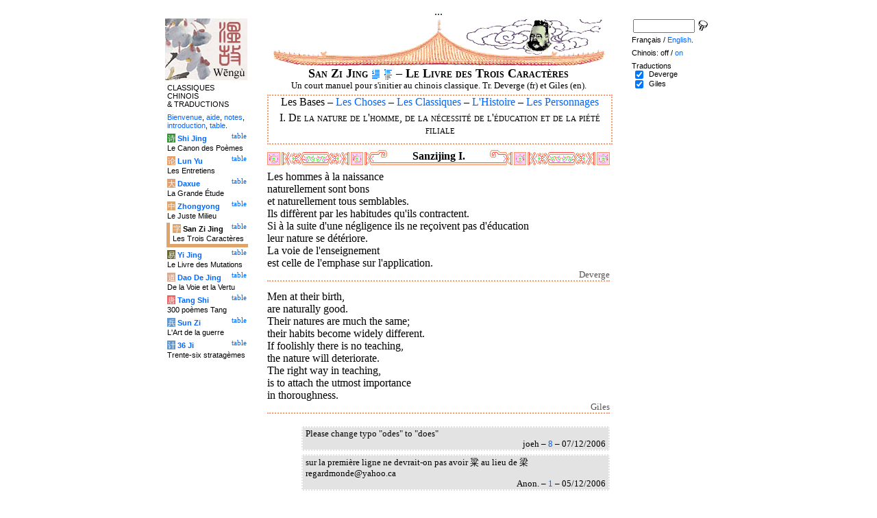

--- FILE ---
content_type: text/html
request_url: http://tartarie.com/wg/?l=Sanzijing&m=NOzh&a=tout&s=1&lang=fr
body_size: 7181
content:
<!DOCTYPE html PUBLIC "-//W3C//DTD HTML 4.01 Transitional//EN">
<html lang="fr">
<head>
<meta http-equiv="Content-Type" content="text/html; charset=iso-8859-1">
<meta name="keywords" content="China, Chinese literature, sinology, 
  Learn Chinese, Confucius, Confucianism, apprendre le Chinois, confucianisme, sanzi jing, san zi jing,
  sinologie, litterature chinoise, Chine
">
<meta name="description" content="
  The Three-Characters Classic is an old manual studied in China at school. ">
<title>Le Livre des Trois Caract&#232;res - San Zi Jing I</title>
<link rel="home" title="Index" href="/wg/wengu.php">
<link rel='prev' title='Chapitre pr&eacute;c&eacute;dent' href='?l=Sanzijing&amp;m=NOzh&amp;a=tout&amp;lang=fr'>
<link rel='next' title='Chapitre suivant' href='?l=Sanzijing&amp;m=NOzh&amp;a=tout&amp;s=2&amp;lang=fr'>
<link rel="stylesheet" media="all" type="text/css" href="css/styles_03.css">
<link rel="stylesheet" media="print" type="text/css" href="css/print_02.css">
<script language="JavaScript" src="js/s_common.js" type="text/JavaScript"></script>
<!--<script language="JavaScript" src="js/prototype.1.6.1.js" type="text/JavaScript"></script>
<script language="JavaScript" src="js/livepipe.js" type="text/JavaScript"></script>
<script language="JavaScript" src="js/window.js" type="text/JavaScript"></script>
-->
<script type="text/javascript" src="js/jquery-1.3.2.min.js"></script>
<script type="text/javascript" src="js/qtip.js"></script>
<script language="JavaScript" type="text/JavaScript">
<!--
$(document).ready(function() {
  //alert('test');
  $('.zd').each(function() {
//    alert($(this));
    $(this).qtip({
      content: { 
        url: $(this).attr('href'),
        data: { rand: '1983669861', send: $(this).html() },
        method: 'get'
      },
      show: 'mouseover',
      hide: 'mouseout',
      style: { width: { min: 175 } }
    });
  });

$('.test').qtip({
   content: 'This is an active list element'+$('.test').innerHTML,
   show: 'mouseover',
   hide: 'mouseout'
})


});

function chDisp(l,t,n)
 { //alert (l+" - "+t.value+" - "+n);
  if (t.name == "zh_mode")
   {
    if (t.value == "Vertical")
      { change_style(l,"Vertical","block",n); change_style(l,"Horizontal","none",n); }
    else
      { change_style(l,"Vertical","none",n); change_style(l,"Horizontal","block",n); }
   }
  else change_style(l,t.value,(t.checked?"block":"none"),n);
 }

function updateDispCookie(l,name,value)
 {
  oldCookieVal= document.getElementById("dispCookieVal").value;
  re = new RegExp(","+name+"=[^,]*");
  newCookieVal= oldCookieVal.replace(re,"");
  newCookieVal = newCookieVal + "," + name + "=" + value;
//  alert(oldCookieVal+" -> "+newCookieVal);
  makeCookie("Display_"+l,newCookieVal,15);
  document.getElementById("dispCookieVal").value = newCookieVal;
 }

function change_style(l,name,val,n)
 {
  for (i=1; i<=n; i++)
   if (document.getElementById(name+i))
     document.getElementById(name+i).style.display = val;
  if (name!="Horizontal") updateDispCookie(l,name,val);
 }
-->
</script>
<style type="text/css">
<!--
.chinois a,.cvCOL a,.b_mm a,.b_mt a { color:#993300 }
.chinois a:hover,.cvCOL a:hover,.b_mm a:hover,.b_mt a:hover { color:#97a677 }
.chinois a:visited,.cvCOL a:visited,.b_mm a:visited,.b_mt a:visited { color:#005599 }
.reference { border-color: #FF9966 }
.separateur { background-image: url(img/pg/sep_lunyu.gif);
	background-position : center;
	background-repeat: no-repeat; 
 }

.toit { background-image: url(img/pg/toit_lunyu_01.gif);
	background-position : center;
	background-repeat: no-repeat;  }

body {  text-align:center;
	font-family: "Times New Roman", Times, serif; color: #000000; 
	background-color: #FFFFFF; 
	}

body___REMOVED {  background-color: #DFA46C;
	background-image: url(img/pg/Fonds/tr_vv_2.gif);
	background-position: center top; }
.pied { border-color : #FF9966; }

#global  { width:800px; margin:8px auto 8px auto}
#cartouche_gauche, #cartouche_droit, #bande_centre {
	overflow:hidden; padding-top:1px;
        border-color:black; border-style:solid; border-width:0px;	
	background-color:white;}
#cartouche_gauche,#cartouche_droit { 
	position:relative; width:122px; border-width:0px;}
#cartouche_gauche { float:left; }
#cartouche_droit { float:right; }
#bande_centre { width:520px; margin:auto; float:right;  }
#gauche_et_centre { width:660px; float:left}
.menu_cartouche,.menu_cartouche_sel 
	{ font-family:arial;font-size:8pt;text-align:left;
	padding:3px 1px 2px 4px; margin:2px 0 0 0;}
.menu_cartouche_sel
	{ border-width: 2px; border-style:solid;border-color:white; border-width:0  0 5px 5px;
margin-left:3px }
.menu_lien_table {float:right;font-size:8pt;padding:2px 2px 0 0;}
.menu_car {color:white;padding:1px 0 0 1px;}
.form_boxes { font-family:arial;font-size:8pt;text-align:left;width:120px}
input.cb {width: 12px; height:12px;vertical-align:middle; margin:1px 5px 1px 5px}


-->
</style>
<script type="text/javascript">if(window.parent.length!=0) {window.top.location.replace(document.location.href);}</script></head>
<body>
<div id="dict"></div>
<div id="global">
<a name="top"></a>
<a name="a0"></a>
<div class='test'>...</div>
<div id="gauche_et_centre">
<div id="bande_centre">
 <div class="toit">
  <div class="annonce">
    </div>
 </div>
 <h1>
 <span class='chinois'></span>San Zi Jing <a href='?l=Sanzijing&amp;m=NOzh&amp;a=tout&amp;lang=fr&amp;no=0' title='Introduction'><img class='logolien' src='img/l_intro.gif' alt='Introduction'></a> <a href='?l=Sanzijing&amp;m=NOzh&amp;a=tout&amp;lang=fr&amp;no=-1' title='Table des mati&egrave;res'><img class='logolien' src='img/l_TOC.gif' alt='Table des mati&egrave;res'></a>  &ndash; Le Livre des Trois Caract&#232;res </h1>
 <p class='sous_titre_desc'>
 Un court manuel pour s'initier au chinois classique. Tr. Deverge (fr) et Giles (en). </p>
 <div class='tm'>
 <div style='width:500px;text-align:center;border:2px dotted #FF9966'>Les Bases &ndash; <a href='?l=Sanzijing&amp;m=NOzh&amp;a=tout&amp;s=2&amp;lang=fr'>Les Choses</a> &ndash; <a href='?l=Sanzijing&amp;m=NOzh&amp;a=tout&amp;s=3&amp;lang=fr'>Les Classiques</a> &ndash; <a href='?l=Sanzijing&amp;m=NOzh&amp;a=tout&amp;s=4&amp;lang=fr'>L'Histoire</a> &ndash; <a href='?l=Sanzijing&amp;m=NOzh&amp;a=tout&amp;s=5&amp;lang=fr'>Les Personnages</a><p style='font-variant:small-caps'>I. De la nature de l'homme, de la n&#233;cessit&#233; de l'&#233;ducation et de la pi&#233;t&#233; filiale</p></div> </div>


<a name='a1'></a>
<div class='separateur'><h3>Sanzijing I.  </h3></div>





<div class='corps' lang='zh'><div id='Deverge1' >
 <p class='poeme' lang='fr'>Les hommes &#224; la naissance<br>
naturellement sont bons<br>
et naturellement tous semblables.<br>
Ils diff&#232;rent par les habitudes qu'ils contractent.<br>
 Si &#224; la suite d'une n&#233;gligence ils ne re&#231;oivent pas d'&#233;ducation<br>
leur nature se d&#233;t&#233;riore.<br>
La voie de l'enseignement<br>
est celle de l'emphase sur l'application.</p>

<p class='reference'>Deverge </p>

 </div> 

<div id='Giles1' >
 <p class='poeme' lang='en'>Men at their birth,<br>
 are naturally good.<br>
 Their natures are much the same;<br>
 their habits become widely different.<br>
 If foolishly there is no teaching,<br>
 the nature will deteriorate.<br>
 The right way in teaching,<br>
 is to attach the utmost importance<br>
 in thoroughness.</p>

<p class='reference'>Giles </p>

 </div> 

<div class='uNote_lien_ajout'></div><div id='an1' class='uNote_ajout'></div><div class='uNote'> Please change typo "odes" to "does" <div class='uNote_titre'>joeh  &ndash; <a href='?l=8&lang=fr'>8</a> &ndash; 07/12/2006</div>
</div>
<div class='uNote'> sur la premi&#232;re ligne ne devrait-on pas avoir &#x7CB1; au lieu de &#x6881;<br>
regardmonde@yahoo.ca <div class='uNote_titre'>Anon.  &ndash; <a href='?l=1&lang=fr'>1</a> &ndash; 05/12/2006</div>
</div>
</div>

<a name='a2'></a>
<div class='separateur'><h3>Sanzijing I.  </h3></div>





<div class='corps' lang='zh'><div id='Deverge2' >
 <p class='poeme' lang='fr'>Autrefois la m&#232;re de Mencius<br>
sut faire choix d'un (bon) voisinage.<br>
Quand son fils se rel&#226;cha dans l'&#233;tude<br>
elle brisa la navette de son m&#233;tier &#224; tisser.<br>
 Dou Yanshan<br>
suivit les bons principes<br>
dans l'&#233;ducation de ses cinq fils<br>
qui tous accrurent le renom de la famille.<div class="notes">La m&#232;re de Mencius d&#233;m&#233;nagea trois fois avant de vivre dans le voisinage d'une &#233;cole propre &#224; donner le bon exemple. Le bris de la navette signifie &#171;&nbsp;Mon fils traite ses &#233;tudes comme je traite mon m&#233;tier &#224; tisser&nbsp;&#187;. La remontrance porta ses fruits.</div><div class="notes">Dou Yanshan, un lettr&#233; et fonctionnaire de la p&#233;riode des Cinq Dynasties, eut cinq fils qui tous arriv&#232;rent aux sommets des honneurs litt&#233;raires et de la fonction publique sous les Song commen&#231;ant.</div></p>

<p class='reference'>Deverge </p>

 </div> 

<div id='Giles2' >
 <p class='poeme' lang='en'>Of old, the mother of Mencius<br>
 chose a neighbourhood<br>
 and when her child would not learn,<br>
 she broke the shuttle from the loom.<br>
 Tou of the Swallow Hills<br>
 had the right method<br>
 He taught five son,<br>
 each of whom raised the family reputation.</p>

<p class='reference'>Giles </p>

 </div> 

<div class='uNote_lien_ajout'></div><div id='an2' class='uNote_ajout'></div><div class='uNote'> &#x6B78;&#x85CF; il me semble bien que Guicang et non Guizang. <div class='uNote_titre'>baiyi77  &ndash; <a href='?l=0&lang=fr'>0</a> &ndash; 09/12/2008</div>
</div>
<div class='uNote'> I think "Haun" should be "Hsun". <div class='uNote_titre'>JD  &ndash; <a href='?l=4&lang=fr'>4</a> &ndash; 02/12/2008</div>
</div>
<div class='uNote'> I think "Chung Tzu" after "Lao Tzu" should be "Chuang Tzu". <div class='uNote_titre'>JD  &ndash; <a href='?l=4&lang=fr'>4</a> &ndash; 02/12/2008</div>
</div>
</div>

<a name='a3'></a>
<div class='separateur'><h3>Sanzijing I.  </h3></div>





<div class='corps' lang='zh'><div id='Deverge3' >
 <p class='poeme' lang='fr'>Elever un enfant sans lui donner de l'instruction <br>
est la faute du p&#232;re.<br>
Donner de l'instruction sans faire preuve de s&#233;v&#233;rit&#233;<br>
est la faute du professeur.<br>
 Un enfant qui n'&#233;tudie pas<br>
voil&#224; qui ne doit pas exister&nbsp;!<br>
S'il n'&#233;tudie pas dans la prime enfance<br>
que deviendra-t-il dans la vieillesse&nbsp;?</p>

<p class='reference'>Deverge </p>

 </div> 

<div id='Giles3' >
 <p class='poeme' lang='en'>To feed without teaching,<br>
 is the father's fault.<br>
 To teach without severity,<br>
 is the teacher's laziness.<br>
 If the child does not learn,<br>
 this is not as it should be.<br>
 If he does not learn while young,<br>
 what will he be when old?</p>

<p class='reference'>Giles </p>

 </div> 

<div class='uNote_lien_ajout'></div><div id='an3' class='uNote_ajout'></div></div>

<a name='a4'></a>
<div class='separateur'><h3>Sanzijing I.  </h3></div>





<div class='corps' lang='zh'><div id='Deverge4' >
 <p class='poeme' lang='fr'>Si le jade n'est pas travaill&#233;<br>
il ne deviendra pas bijou.<br>
Si l'homme n'&#233;tudie pas<br>
il ne conna&#238;tra pas les (bons) Principes.<br>
 La Voie filiale et fraternelle<br>
commence d&#232;s l'enfance <br>
en s'attachant de bons professeurs et amis<br>
et en &#233;tudiant les R&#232;gles de la Biens&#233;ance.</p>

<p class='reference'>Deverge </p>

 </div> 

<div id='Giles4' >
 <p class='poeme' lang='en'>If jade is not polished,<br>
 it cannot become a thing of use.<br>
 If a man does not learn,<br>
 he cannot know his duty towards his neighbour.<br>
 He who is the son of a man,<br>
 when he is young,<br>
 should attach himself to his teachers and friends;<br>
 and practise ceremonial usages.</p>

<p class='reference'>Giles </p>

 </div> 

<div class='uNote_lien_ajout'></div><div id='an4' class='uNote_ajout'></div></div>

<a name='a5'></a>
<div class='separateur'><h3>Sanzijing I.  </h3></div>





<div class='corps' lang='zh'><div id='Deverge5' >
 <p class='poeme' lang='fr'>Xiang d&#232;s l'&#226;ge de neuf ans<br>
savait r&#233;chauffer la couche (paternelle).<br>
La Pi&#233;t&#233; Filiale est ce qui doit &#234;tre <br>
strictement observ&#233;.<br>
 Rong &#224; l'&#226;ge de quatre ans<br>
savait ne pas choisir la (grosse) poire<br>
Le respect des a&#238;n&#233;s <br>
est la premi&#232;re chose &#224; conna&#238;tre.<div class="notes">Huang Xiang, un des Vingt Quatre Exemples de Pi&#233;t&#233; Filiale, &#233;ventait le lit de son p&#232;re en &#233;t&#233; et s'y allongeait pour le r&#233;chauffer en hiver. Il finit premier ministre.</div><div class="notes">Kong Rong, descendant de Confucius de la vingti&#232;me g&#233;n&#233;ration, &#233;tait un enfant prodige et qui savait laisser les gros fruits &#224; ses a&#238;n&#233;s. Il fit partie du groupe des Sept Lettr&#233;s de la p&#233;riode Jian An. Il laissa &#224; l'histoire ces mots&nbsp;: &#171;&nbsp;Si ma maison est pleine d'invit&#233;s et mes bouteilles pleines de vin, je suis un homme plein de bonheur.&nbsp;&#187;</div></p>

<p class='reference'>Deverge </p>

 </div> 

<div id='Giles5' >
 <p class='poeme' lang='en'>Hsiang, at nine years of age,<br>
 could warm his parent's bed.<br>
 Filial piety towards parents,<br>
 is that to which we should hold fast.<br>
 Jung, at four years of age,<br>
 could yield the (bigger) pears.<br>
 To behave as a younger brother towards elders,<br>
 is one of the first things to know.</p>

<p class='reference'>Giles </p>

 </div> 

<div class='uNote_lien_ajout'></div><div id='an5' class='uNote_ajout'></div></div>

<a name='a6'></a>
<div class='separateur'><h3>Sanzijing I.  </h3></div>





<div class='corps' lang='zh'><div id='Deverge6' >
 <p class='poeme' lang='fr'>Commencez par la Pi&#233;t&#233; Filiale<br>
et le respect d&#251; aux a&#238;n&#233;s.<br>
Ensuite viennent les connaissances&nbsp;: <br>
Passez &#224; l'&#233;tude des nombres et &#224; celle des caract&#232;res.</p>

<p class='reference'>Deverge </p>

 </div> 

<div id='Giles6' >
 <p class='poeme' lang='en'>Begin with filial piety and fraternal love,<br>
 and then see and hear.<br>
 Learn to count,<br>
 and learn to read.</p>

<p class='reference'>Giles </p>

 </div> 

<div class='uNote_lien_ajout'></div><div id='an6' class='uNote_ajout'></div></div>
<div class='sousTOC'>San Zi Jing I.  <a href='?l=Sanzijing&amp;m=NOzh&amp;a=tout&amp;lang=fr&amp;no=-1' title='Table des mati&egrave;res'><img src='img/l_TOC.gif' class='lienRef' alt='Table des mati&egrave;res'></a><br><a href='?l=Sanzijing&amp;m=NOzh&amp;a=tout&amp;lang=fr'>Page pr&eacute;c&eacute;dente</a><br><a href='?l=Sanzijing&amp;m=NOzh&amp;a=tout&amp;s=2&amp;lang=fr'>Page suivante</a></div><div style='clear:right'><img src='img/bz/bz_0056.jpg' border='0' alt='Paysage chinois sur plateau (56)'></div><div class='pied'><p>Le Livre des Trois Caract&#232;res &ndash; San Zi Jing I &ndash; Chinois off/<a href='?l=Sanzijing&amp;a=tout&amp;s=1&amp;lang=fr' title='Afficher les caract&egrave;res chinois'>on</a> &ndash; Fran&ccedil;ais/<a href='?l=Sanzijing&amp;m=NOzh&amp;a=tout&amp;s=1'>English</a><br>
<i>Alias</i> Sanzi Jing, Sanzijing, The Trimetric Classic. <br><br><a href='?l=Shijing&amp;lang=fr'>Le Canon des Po&egrave;mes</a>, <a href='?l=Lunyu&amp;lang=fr'>Les Entretiens</a>, <a href='?l=Daxue&amp;lang=fr'>La Grande &Eacute;tude</a>, <a href='?l=Zhongyong&amp;lang=fr'>Le Juste Milieu</a>, <a href='?l=Sanzijing&amp;lang=fr'>Les Trois Caract&egrave;res</a>, <a href='?l=Yijing&amp;lang=fr'>Le Livre des Mutations</a>, <a href='?l=Daodejing&amp;lang=fr'>De la Voie et la Vertu</a>, <a href='?l=Tangshi&amp;lang=fr'>300 po&egrave;mes Tang</a>, <a href='?l=Sunzi&amp;lang=fr'>L'Art de la guerre</a>, <a href='?l=36ji&amp;lang=fr'>Trente-six stratag&egrave;mes</a>  <br> <a href='?l=bienvenue&amp;lang=fr'>Bienvenue</a>, <a href='?l=aide&amp;lang=fr'>aide</a>, <a href='?l=u_notes&amp;lang=fr'>notes</a>, <a href='?l=intro&amp;lang=fr'>introduction</a>, <a href='?l=intro&amp;lang=fr&amp;no=-1'>table</a>. <br>	<a href='../index.php'>Index</a> &ndash;	<a href='mailto:wengumail@gmail.com?subject=[site Chine]'>Contact</a> &ndash;	<a href='#top'>Haut de page</a></div></div>

<div id="cartouche_gauche">
<a href='?l=intro&amp;lang=fr'><img src='img/t_logo_2.jpg' border='0' width='120' height='90' alt='Wengu, base multilingue de textes classiques chinois'></a><p class='menu_cartouche'>CLASSIQUES CHINOIS &amp;&nbsp;TRADUCTIONS</p><p class='menu_cartouche'><a href='?l=bienvenue&amp;lang=fr'>Bienvenue</a>, <a href='?l=aide&amp;lang=fr'>aide</a>, <a href='?l=u_notes&amp;lang=fr'>notes</a>, <a href='?l=intro&amp;lang=fr'>introduction</a>, <a href='?l=intro&amp;lang=fr&amp;no=-1'>table</a>.</p>

<div class='menu_lien_table'><a href='?l=Shijing&amp;lang=fr&amp;no=-1'>table</a></div><p class='menu_cartouche'><span class='menu_car' style='background-color: #329333'>&#35799;</span> <b><a   href='?l=Shijing&amp;lang=fr&amp;no=0'>Shi Jing</a></b><br>Le Canon des Po&egrave;mes</p>
<div class='menu_lien_table'><a href='?l=Lunyu&amp;lang=fr&amp;no=-1'>table</a></div><p class='menu_cartouche'><span class='menu_car' style='background-color: #E79F6B'>&#35770;</span> <b><a   href='?l=Lunyu&amp;lang=fr&amp;no=0'>Lun Yu</a></b><br>Les Entretiens</p>
<div class='menu_lien_table'><a href='?l=Daxue&amp;lang=fr&amp;no=-1'>table</a></div><p class='menu_cartouche'><span class='menu_car' style='background-color: #E79F6B'>&#22823;</span> <b><a   href='?l=Daxue&amp;lang=fr&amp;no=0'>Daxue</a></b><br>La Grande &Eacute;tude</p>
<div class='menu_lien_table'><a href='?l=Zhongyong&amp;lang=fr&amp;no=-1'>table</a></div><p class='menu_cartouche'><span class='menu_car' style='background-color: #DFA46C'>&#20013;</span> <b><a   href='?l=Zhongyong&amp;lang=fr&amp;no=0'>Zhongyong</a></b><br>Le Juste Milieu</p>
<div class='menu_lien_table'><a href='?l=Sanzijing&amp;lang=fr&amp;no=-1'>table</a></div><p class='menu_cartouche_sel'  style='border-color: #DFA46C'><span class='menu_car' style='background-color: #DFA46C'>&#23383;</span> <b>San Zi Jing</b><br>Les Trois Caract&egrave;res</p>
<div class='menu_lien_table'><a href='?l=Yijing&amp;lang=fr&amp;no=-1'>table</a></div><p class='menu_cartouche'><span class='menu_car' style='background-color: #666633'>&#26131;</span> <b><a   href='?l=Yijing&amp;lang=fr&amp;no=0'>Yi Jing</a></b><br>Le Livre des Mutations</p>
<div class='menu_lien_table'><a href='?l=Daodejing&amp;lang=fr&amp;no=-1'>table</a></div><p class='menu_cartouche'><span class='menu_car' style='background-color: #D5A994'>&#36947;</span> <b><a   href='?l=Daodejing&amp;lang=fr&amp;no=0'> Dao De Jing</a></b><br>De la Voie et la Vertu</p>
<div class='menu_lien_table'><a href='?l=Tangshi&amp;lang=fr&amp;no=-1'>table</a></div><p class='menu_cartouche'><span class='menu_car' style='background-color: #EB6363'>&#21776;</span> <b><a   href='?l=Tangshi&amp;lang=fr&amp;no=0'> Tang Shi</a></b><br>300 po&egrave;mes Tang</p>
<div class='menu_lien_table'><a href='?l=Sunzi&amp;lang=fr&amp;no=-1'>table</a></div><p class='menu_cartouche'><span class='menu_car' style='background-color: #6599CD'>&#20853;</span> <b><a   href='?l=Sunzi&amp;lang=fr&amp;no=0'> Sun Zi</a></b><br>L'Art de la guerre</p>
<div class='menu_lien_table'><a href='?l=36ji&amp;lang=fr&amp;no=-1'>table</a></div><p class='menu_cartouche'><span class='menu_car' style='background-color: #6599CD'>&#35745;</span> <b><a   href='?l=36ji&amp;lang=fr&amp;no=0'> 36 Ji</a></b><br>Trente-six stratag&egrave;mes</p>
  </div>
 </div>

 <div id="cartouche_droit">
  <div style="height:20px;">
    <form name='cherche' method='get' action='/wg/wengu.php'>
      <input type='hidden' name='m' value='NOzh'>
      <input type='hidden' name='l' value='rech'>
      <input type='hidden' name='rl' value='Sanzijing'>
      <input type='hidden' name='lang' value='fr'>
      <input type='text' name='ch' value='' class='form_boxes' style='width:90px;height:20px;vertical-align:middle'>
      <input type='image' value='Submit' alt='Search' src='img/l_loupe.gif' style='width:16px;height:18px;padding-bottom:4px;vertical-align:middle' align='middle'>
    </form>
  </div>
  <p class="menu_cartouche">

Fran&ccedil;ais / <a href='?l=Sanzijing&amp;m=NOzh&amp;a=tout&amp;s=1'>English</a>.
<p class='menu_cartouche'>Chinois: off / <a href='?l=Sanzijing&amp;a=tout&amp;s=1&amp;lang=fr' title='Afficher les caract&egrave;res chinois'>on</a><input type='hidden' id='dispCookieVal' value=''>
<p class='menu_cartouche'>Traductions<br> <input type='checkbox' class='cb' id='a0' value='Deverge' checked onClick='chDisp("Sanzijing",this,6)'> <label for='a0'>Deverge</label><br>
 <input type='checkbox' class='cb' id='a1' value='Giles' checked onClick='chDisp("Sanzijing",this,6)'> <label for='a1'>Giles</label><br>
 </div>
</div>
<script src="http://www.google-analytics.com/urchin.js" type="text/javascript">
</script>
<script type="text/javascript">
_uacct = "UA-270912-1";
urchinTracker();
</script>
</body>
</html>
